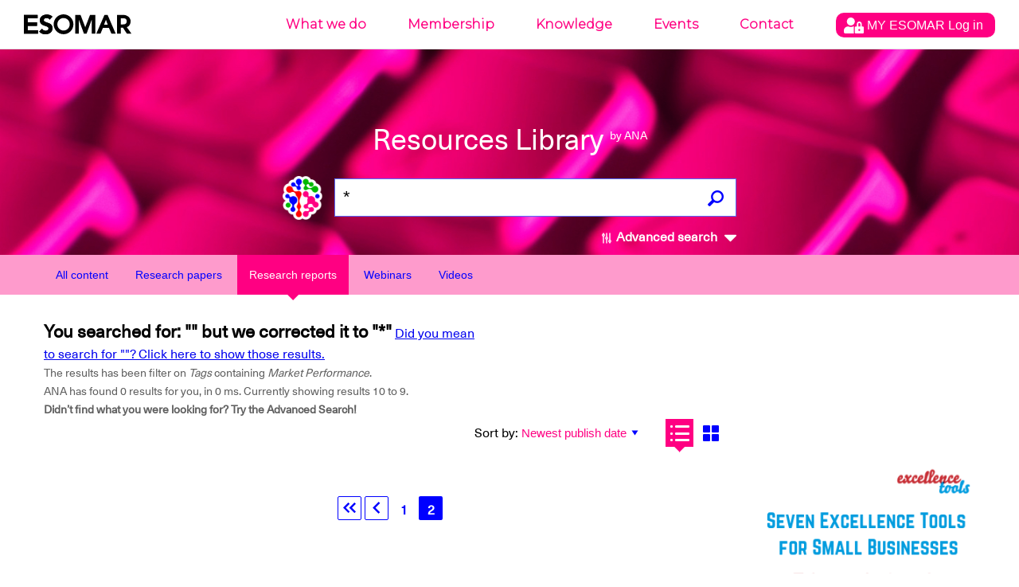

--- FILE ---
content_type: text/html; charset=UTF-8
request_url: https://ana.esomar.org/results.php?author_permalink=pirkko-walden&content_types_filter=research-reports&filtered_subject=Tags&filtered_value=Market%20Performance&$filter=document/tags/any(t:%20t/tag_permalink%20eq%20%27market-performance%27)&page=2
body_size: 9771
content:
<script>
    console.log("Fallback Search.");
</script><!doctype html>
<html lang="en">
<head>
    <meta charset="utf-8">
    <meta http-equiv="X-UA-Compatible" content="IE=edge">
        <meta name="viewport" content="width=device-width,initial-scale=1">
    <meta name="google" content="notranslate" />
    <meta name="googlebot" content="index, follow, noarchive" />
    <!-- meta data, og:data, twitter cards loader -->
    <title>Pirkko  Walden - ANA - ESOMAR's AI powered Library</title>
<meta name="description" content="What are you looking for? Make sure all words are spelled correctly. Try different keywords. Enjoy." />
<meta name="keywords" content="" />
<meta property="og:locale" content="en_US">
<meta property="og:type" content="website" />
<meta property="og:title" content="Resources Library by ANA - ESOMAR's AI powered Library" />
<meta property="og:description" content="ANA is ESOMAR's AI powered Library, looking for over 70 years of Data, Research and Insights knowledge." />
<meta property="og:image" content="https://ana.esomar.org/static/img/og_img.jpg" />
<meta property="og:image:width" content="1200" />
<meta property="og:image:height" content="630" />
<meta property="og:url" content="https://ana.esomar.org" />
<meta property="og:site_name" content="ANA - ESOMAR" />
<meta name="twitter:title" content="Resources Library by ANA - ESOMAR's AI powered Library">
<meta name="twitter:description" content="ANA is ESOMAR's AI powered Library, looking for over 70 years of Data, Research and Insights knowledge.">
<meta name="twitter:image" content="https://ana.esomar.org/static/img/twitter_card.jpg">
<meta name="twitter:site" content="@ESOMAR">
<meta name="twitter:creator" content="@ESOMAR">
    <link rel="shortcut icon" type="image/png" href="/static/favicon.png">
    <link href="/static/css/front.css" rel="stylesheet">
    
	    <script src="/static/js/lib/jquery-3.4.1.min.js"></script>
	
	<script src="/static/js/config-prod.js"></script>
			
	
    <script src="/static/js/events.js?version1769173069"></script>
    <script src="/static/js/script.js?version1769173069"></script>
	<!-- START GOOGLE DFP ADS -->
<script async='async' src='https://www.googletagservices.com/tag/js/gpt.js'></script> 
<script>
	// Load GPT asynchronously
	var googletag = googletag || {};
	googletag.cmd = googletag.cmd || [];
	(function() {
		var gads = document.createElement('script');
		gads.async = true;
		var useSSL = 'https:' == document.location.protocol;
		gads.src = (useSSL ? 'https:' : 'http:') + '//www.googletagservices.com/tag/js/gpt.js';
		var node = document.getElementsByTagName('script')[0];
		node.parentNode.insertBefore(gads, node);
	})(); 
</script>
<!-- START HOME MIDDLE AD -->
<script>
    // GPT slots
    var gptAdSlots = [];
	googletag.cmd.push(function() {
		// Define a size mapping object. The first parameter to addSize is
		// a viewport size, while the second is a list of allowed ad sizes.
		// This mapping will only display ads when user is on desktop sized viewport
		var mapping1 = googletag.sizeMapping().
			addSize([0, 0], []).
			addSize([490, 200], []). // Tablet, Mobile
			addSize([730, 200], []). // Tablet, Mobile
			addSize([770, 200], ['fluid', [970, 90]]). // Desktop
			addSize([1050, 200], ['fluid', [970, 90]]). // Desktop
			build();
		// This mapping will only display ads when user is on mobile or tablet sized viewport
		var mapping2 = googletag.sizeMapping().
			addSize([0, 0], []).
			addSize([300, 300], ['fluid', [970, 250]]). // Mobile
			addSize([320, 400], ['fluid', [970, 250]]). // Mobile
			addSize([490, 200], ['fluid', [970, 250]]). // Tablet, Mobile
			addSize([730, 200], ['fluid', [970, 250]]). // Tablet, Mobile
			addSize([770, 200], []). // Desktop
			build();
		// Define the GPT slot
		gptAdSlots[1] = googletag.defineSlot('/1020133/ANA_Home_middle_fluid_10:1', [[970, 90], 'fluid'], 'div-gpt-ad-1552478086372-0').
			defineSizeMapping(mapping1).
			setCollapseEmptyDiv(true).
			addService(googletag.pubads());
		// Define the GPT slot

		gptAdSlots[2] = googletag.defineSlot('/1020133/ANA_Home_middle_fluid_4:1', [[970, 250], 'fluid'], 'div-gpt-ad-1552478169541-0').
			defineSizeMapping(mapping2).
			setCollapseEmptyDiv(true).
			addService(googletag.pubads());
		// Enable single request
		googletag.pubads().enableSingleRequest();
		// Start ad fetching
		googletag.enableServices();
		// Refresh on browser resize
		//$(window).resize(function(){googletag.pubads().refresh([])});
	}); 
</script>
<!-- END HOME MIDDLE AD -->
<!-- START OTHER ADS -->
<script>
    googletag.cmd.push(function() {
		googletag.defineSlot('/1020133/ANA_Results_side_fluid_1:1_1', [[300, 250], 'fluid'], 'div-gpt-ad-1552478251317-0 ').addService(googletag.pubads());
		googletag.defineSlot('/1020133/ANA_Results_side_fluid_1:1_2', [[300, 250], 'fluid'], 'div-gpt-ad-1552478280181-0').addService(googletag.pubads());
		googletag.pubads().enableSingleRequest(); googletag.pubads().collapseEmptyDivs(); googletag.enableServices();
	}); 
</script>
<!-- END OTHER ADS -->    <!-- Global site tag (gtag.js) - Google Analytics -->
<script async src="https://www.googletagmanager.com/gtag/js?id=GTM-TXFWQK6"></script>
<script>
	window.dataLayer = window.dataLayer || [];
	function gtag(){dataLayer.push(arguments);}
	gtag('js', new Date());

	gtag('config', 'GTM-TXFWQK6');
</script> 	
		
	<link rel="stylesheet" type="text/css" href="/static/css/tooltipster/tooltipster.bundle.min.css" />
	<link rel="stylesheet" type="text/css" href="/static/css/tooltipster/plugins/tooltipster/sideTip/themes/tooltipster-sideTip-light.min.css" />
    <script type="text/javascript" src="/static/js/lib/tooltipster/tooltipster.bundle.min.js"></script>
    
	<script type="text/javascript" src="/static/js/jquery-accessible-dialog-tooltip-aria.js"></script>
	<link href="/static/css/expend-login.css" rel="stylesheet">

    <link href="https://fonts.googleapis.com/css?family=Montserrat:300" rel="stylesheet">

    <script defer src="/static/js/modal.js"></script>

    <script data-id='xenioo' data-node='app02' src="https://static.xenioo.com/webchat/xenioowebchat.js"></script>
    <script>
        xenioowebchat.Start("e6150865-6d15-4779-b5ab-c24f3f5ada7b");
    </script>
</head>
<body>
    <!--[if lte IE 9]>
		<p class="browserupgrade">You are using an <strong>outdated</strong> browser. Please <a href="http://browsehappy.com/">upgrade your browser</a> to improve your experience and security.</p>
    <![endif]-->
    <noscript>
        <div style="border: 1px solid purple; padding: 10px">
            <span style=color:red>JavaScript is not enabled, please enable JavaScript to access ANA.</span>
        </div>
    </noscript>
    <div id="app">
        <div class="content-wrapper">
            <div id="search-result">
                
<div id="navigation-wrapper">
    <div id="navigation-mobile-wrapper" class="visible-xs">
        <ul style="height: 100%;">
            <li><a name="btn_menu_mobile" href="#"><img src="/static/img/menu.svg" width="35" style="height: 100%;"></a></li>
        </ul>

        <div class="mobile-menu">
            <button name="sub_menu_btn"><img src="/static/img/close_mobile.svg" width="30"></button>
            <ul>
                <li class="account" style="padding: 10px 0px;">
                    <div class="modal-opener-login">
                        <a style="cursor: pointer; padding: 5px 10px !important;" href="#">
                            <img style="vertical-align: middle;" src="/static/img/account_logo.svg">
                            <span>
                                MY ESOMAR                                Log in                            </span>
                        </a>
                    </div>
                </li>
                <div class="modal-custom-login">
  <div class="modal-content-login">
    <div class="modal-header-login">
      <span class="modal-closer-login">&times;</span>
      <h2>Log in to your MyESOMAR account</h2>
    </div>
    <div class="modal-body-login">
          <div class="login-dialog mobile">
        <form action="https://community.esomar.org/my-esomar?from=ana" method="post">
            <div class="login-dialog-inner mobile">
                <p><input type="text" name="login" placeholder="E-mail address" class="w100"></p>
                <p><input type="password" name="passw" placeholder="Password" class="w100"></p>
                <p class="submit">
                    <button type="submit">
                        <img src="https://api.esomar.org/layout/images/more-w.svg" alt="">
                        <span>Log in</span>
                    </button>
                </p>
            </div>
        </form>
    </div>    </div>
    <!-- <div class="modal-footer">
      <h3>Modal Footer</h3>
    </div> -->
  </div>
</div>                                        <li name="sub_menu" data-menuid="mob_1"  >
                            <a href="https://esomar.org/about" class="sub">What we do</a>
                        </li>
                                                <li name="sub_menu" data-menuid="mob_2"  >
                            <a href="https://esomar.org/join-us" class="sub">Membership</a>
                        </li>
                                                <li name="sub_menu" data-menuid="mob_3"  class="hover"  >
                            <a href="https://esomar.org/guidance" class="sub">Knowledge</a>
                        </li>
                                                <li name="sub_menu" data-menuid="mob_4"  >
                            <a href="https://www.esomar.org/events" class="sub">Events</a>
                        </li>
                                                <li name="sub_menu" data-menuid="mob_5"  >
                            <a href="https://esomar.org/team" class="sub">Contact</a>
                        </li>
                                    </ul>
        </div>
    </div>

    <header class="page-header">
        
        <div class="nav-wrapper hidden-xs">
            <nav class="navigation fixed">
                <ul>
                                                <li >
                                <a href="https://esomar.org/about">What we do</a>
                            </li>
                                                <li >
                                <a href="https://esomar.org/join-us">Membership</a>
                            </li>
                                                <li  class="hover" >
                                <a href="https://esomar.org/guidance">Knowledge</a>
                            </li>
                                                <li >
                                <a href="https://www.esomar.org/events">Events</a>
                            </li>
                                                <li >
                                <a href="https://esomar.org/team">Contact</a>
                            </li>
                                        <li class="account">
                        <div class="js-tooltip" data-tooltip-content-id="tooltip-case_myeso" data-tooltip-prefix-class="sublist-containermyesologged" data-tooltip-title="What we do" data-tooltip-close-text="Close" data-tooltip-close-img="https://api.esomar.org/layout/images/icons/_black/cancel.svg">
                            <a style="cursor: pointer; padding: 5px 10px !important;" href="#">
                                <img style="vertical-align: middle;" src="/static/img/account_logo.svg" />
                                <span>
                                    MY ESOMAR                                    Log in                                </span>
                            </a>
                        </div>
                    </li>
                </ul>
                <div class="sub-nav">
                    <button name="sub_menu_btn"><img src="/static/img/close.svg" alt="close"></button>
                                    </div>
            </nav>
        </div>

                    <span id="tooltip-case_myeso" class="hidden">
                <div class="login-dialog">
                    <form action="https://community.esomar.org/my-esomar?from=ana" method="post">
                        <div class="login-dialog-inner">
                            <p>Log in to your MyESOMAR account</p>
                            <p><input type="text" name="login" placeholder="E-mail address" class="w100"></p>
                            <p><input type="password" name="passw" placeholder="Password" class="w100"></p>
                            <p class="submit">
                                <button type="submit">
                                    <img src="https://api.esomar.org/layout/images/more-w.svg" alt="">
                                    <span>Log in</span>
                                </button>
                            </p>
                        </div>
                    </form>
                </div>
            </span>
        
        <a href="/" class="text-logo"><img src="/static/img/esomar_logo.svg" style="filter: invert(1);" alt="ESOMAR logo"></a>
        <form class="search-form" action="/results.php"  onSubmit="gtag('event','click', {'event_category' : 'search','event_label' : $('input[name=q]').val()});">
                        <h1>Resources Library
                <small>by ANA</small>
            </h1>
            <a href="https://ana.esomar.org"><img src="/static/img/ana-logo.png" alt="logo ANA" class="logo"></a>
            <div class="autocomplete">
                <input type="text" placeholder="What are you looking for?" name="q" id="search" autocomplete="off" value="*">
                <!-- <input type='hidden' id='searchFields' name='searchFields' value='all'> -->
                <div id="loader" class="loader" style="display: none;"></div>
                                                <button id="search_button" class="search"><img src="/static/img/search.png" alt="search"></button>
            </div>
            <span id="btn_advanced_search"><img src="/static/img/mixer.svg" alt="Advanced search"> Advanced search
                <img id="img_caret" src="/static/img/caret-down.svg" class="caret-down" alt="open/close">
            </span>
        </form>
        <div id="advanced-search-wrapper">
            <nav class="advanced-search-section">
                <div class="container advanced-search-options">
                    <div class="title-bar col-xs-12">
                        <h1>Advanced search</h1>
                        <div id="btn_advanced_search_close" class="close col-xs-2 col-sm-4 no-right-padding"><img src="[data-uri]" alt="">
                            <h5>Close</h5>
                        </div>
                        <hr>
                    </div>
                    <div class="segment col-xs-12">
                        <div class="options col-md-3 col-xs-12">
                            <h3>Search across</h3>
                                                        <div class="checkbox-target checkbox-document_type checkbox-all" id="checkbox-document_type-all" _data-val_="all">
                                                                            <img src="/static/img/check_empty.svg" alt="">
                                                                        <label for="all">All documents</label>
                                    <br>
                                </div>                            <div class="checkbox-target checkbox-document_type checkbox-research-papers" id="checkbox-document_type-research-papers" _data-val_="research-papers">
                                                                            <img src="/static/img/check_empty.svg" alt="">
                                                                        <label for="research-papers">Research Papers</label>
                                    <br>
                                </div>                            <div class="checkbox-target checkbox-document_type checkbox-research-reports" id="checkbox-document_type-research-reports" _data-val_="research-reports">
                                                                            <img src="/static/img/check_full.svg" alt="" class="checked">
                                                                        <label for="research-reports">Research Reports</label>
                                    <br>
                                </div>                            <div class="checkbox-target checkbox-document_type checkbox-webinars" id="checkbox-document_type-webinars" _data-val_="webinars">
                                                                            <img src="/static/img/check_empty.svg" alt="">
                                                                        <label for="webinars">Webinars</label>
                                    <br>
                                </div>                            <div class="checkbox-target checkbox-document_type checkbox-videos" id="checkbox-document_type-videos" _data-val_="videos">
                                                                            <img src="/static/img/check_empty.svg" alt="">
                                                                        <label for="videos">Videos</label>
                                    <br>
                                </div>                            <div class="">&nbsp;</div>
                            <h3>Search by</h3>
                            <div class="checkbox-target checkbox-fields_liste checkbox-document/title" _data-val_="document/title">
                                                                            <img src="/static/img/check_full.svg" alt="" class="checked">
                                                                        <label for="document/title">Title</label>
                                    <br>
                                </div><div class="checkbox-target checkbox-fields_liste checkbox-content" _data-val_="content">
                                                                            <img src="/static/img/check_full.svg" alt="" class="checked">
                                                                        <label for="content">Content</label>
                                    <br>
                                </div><div class="checkbox-target checkbox-fields_liste checkbox-document/abstract" _data-val_="document/abstract">
                                                                            <img src="/static/img/check_full.svg" alt="" class="checked">
                                                                        <label for="document/abstract">Summary</label>
                                    <br>
                                </div><div class="checkbox-target checkbox-fields_liste checkbox-document/authors/author_permalink" _data-val_="document/authors/author_permalink">
                                                                            <img src="/static/img/check_full.svg" alt="" class="checked">
                                                                        <label for="document/authors/author_permalink">Authors</label>
                                    <br>
                                </div><div class="checkbox-target checkbox-fields_liste checkbox-document/catalogues/catalogue_title" _data-val_="document/catalogues/catalogue_title">
                                                                            <img src="/static/img/check_full.svg" alt="" class="checked">
                                                                        <label for="document/catalogues/catalogue_title">Catalogues</label>
                                    <br>
                                </div><div class="checkbox-target checkbox-fields_liste checkbox-document/tags/tag_permalink" _data-val_="document/tags/tag_permalink">
                                                                            <img src="/static/img/check_full.svg" alt="" class="checked">
                                                                        <label for="document/tags/tag_permalink">Tags</label>
                                    <br>
                                </div><div class="checkbox-target checkbox-fields_liste checkbox-document/directories/directory_name" _data-val_="document/directories/directory_name">
                                                                            <img src="/static/img/check_full.svg" alt="" class="checked">
                                                                        <label for="document/directories/directory_name">Company</label>
                                    <br>
                                </div>                        </div>
                        <form action="/results.php" id="advenced_search_form" class="col-md-8 col-xs-12 no-right-padding">
                            <input type='hidden' name='content_types_filter' value='research-reports'>
<input type='hidden' name='fields_liste' value=''>
<input type='hidden' name='min_publish_date' value=''>
<input type='hidden' name='max_publish_date' value=''>
                            <!--<input type="hidden" name="content_types_filter" value="all">
							<input type="hidden" name="fields_liste" value="all">
							<input type="hidden" name="min_publish_date" value="">
							<input type="hidden" name="max_publish_date" value="">-->
                            <div class="row col-md-12 buttons">
                                <div class="col-md-12">
                                    <h3>Find results that have:</h3>
                                </div>
                                <div class="col-md-12 input-section">
                                    <h5 class="col-xs-12">The exact phrase</h5>
                                    <input type="text" name="exactPhrase" placeholder="" value="">
                                </div>
                                <div class="col-md-12 input-section">
                                    <h5 class="col-xs-12">All these words</h5>
                                    <input type="text" name="allWords" placeholder="" value="">
                                </div>
                                <div class="col-md-12 input-section">
                                    <h5 class="col-xs-12">Any of the words</h5>
                                    <input type="text" name="anyWords" placeholder="" value="">
                                </div>
                                <div class="col-md-12 input-section">
                                    <h5 class="col-xs-12">None of the words</h5>
                                    <input type="text" name="noneWords" placeholder="" value="">
                                </div>
                            </div>
                            <div class="row search-date">
                                <div class="col-md-12">
                                    <h3>Search per date:</h3>
                                </div>
                            </div>
                            <div class="row col-md-12 buttons">
                                <div class="col-md-5 col-xs-12">
                                    <div class="col-md-6 col-xs-6 input-section no-left-padding">
                                        <h5 class="col-xs-12">Month</h5>
                                        <div class="selectDropdown">
                                            <div class="selected selector_date" data-type="month_start">
                                                <h5 id="month_start" data-id="01" data-default-id="01" data-default-text="January">
                                                    January                                                </h5>
                                                <svg width="8" height="5" xmlns="http://www.w3.org/2000/svg" class="">
                                                    <path d="M4 5l4-5H0z" fill="#5F5F5F" fill-rule="evenodd"></path>
                                                </svg>
                                            </div>
                                            <div class="list_date_month_start">
                                                <ol><li data-month="01">January</li><li data-month="02">February</li><li data-month="03">March</li><li data-month="04">April</li><li data-month="05">May</li><li data-month="06">June</li><li data-month="07">July</li><li data-month="08">August</li><li data-month="09">September</li><li data-month="10">October</li><li data-month="11">November</li><li data-month="12">December</li></ol>                                            </div>
                                        </div>
                                    </div>
                                    <div class="col-md-6 col-xs-6 input-section no-right-padding">
                                        <h5 class="col-xs-12">Year</h5>
                                        <div class="selectDropdown">
                                            <div class="selected selector_date" data-type="year_start">
                                                <h5 id="year_start" data-id="1947" data-default="1947">1947</h5>
                                                <svg width="8" height="5" xmlns="http://www.w3.org/2000/svg" class="">
                                                    <path d="M4 5l4-5H0z" fill="#5F5F5F" fill-rule="evenodd"></path>
                                                </svg>
                                            </div>
                                            <div class="list_date_year_start">
                                                <ol><li data-year="2026">2026</li><li data-year="2025">2025</li><li data-year="2024">2024</li><li data-year="2023">2023</li><li data-year="2022">2022</li><li data-year="2021">2021</li><li data-year="2020">2020</li><li data-year="2019">2019</li><li data-year="2018">2018</li><li data-year="2017">2017</li><li data-year="2016">2016</li><li data-year="2015">2015</li><li data-year="2014">2014</li><li data-year="2013">2013</li><li data-year="2012">2012</li><li data-year="2011">2011</li><li data-year="2010">2010</li><li data-year="2009">2009</li><li data-year="2008">2008</li><li data-year="2007">2007</li><li data-year="2006">2006</li><li data-year="2005">2005</li><li data-year="2004">2004</li><li data-year="2003">2003</li><li data-year="2002">2002</li><li data-year="2001">2001</li><li data-year="2000">2000</li><li data-year="1999">1999</li><li data-year="1998">1998</li><li data-year="1997">1997</li><li data-year="1996">1996</li><li data-year="1995">1995</li><li data-year="1994">1994</li><li data-year="1993">1993</li><li data-year="1992">1992</li><li data-year="1991">1991</li><li data-year="1990">1990</li><li data-year="1989">1989</li><li data-year="1988">1988</li><li data-year="1987">1987</li><li data-year="1986">1986</li><li data-year="1985">1985</li><li data-year="1984">1984</li><li data-year="1983">1983</li><li data-year="1982">1982</li><li data-year="1981">1981</li><li data-year="1980">1980</li><li data-year="1979">1979</li><li data-year="1978">1978</li><li data-year="1977">1977</li><li data-year="1976">1976</li><li data-year="1975">1975</li><li data-year="1974">1974</li><li data-year="1973">1973</li><li data-year="1972">1972</li><li data-year="1971">1971</li><li data-year="1970">1970</li><li data-year="1969">1969</li><li data-year="1968">1968</li><li data-year="1967">1967</li><li data-year="1966">1966</li><li data-year="1965">1965</li><li data-year="1964">1964</li><li data-year="1963">1963</li><li data-year="1962">1962</li><li data-year="1961">1961</li><li data-year="1960">1960</li><li data-year="1959">1959</li><li data-year="1958">1958</li><li data-year="1957">1957</li><li data-year="1956">1956</li><li data-year="1955">1955</li><li data-year="1954">1954</li><li data-year="1953">1953</li><li data-year="1952">1952</li><li data-year="1951">1951</li><li data-year="1950">1950</li><li data-year="1949">1949</li><li data-year="1948">1948</li><li data-year="1947">1947</li></ol>                                            </div>
                                        </div>
                                    </div>
                                </div>
                                <div class="to col-md-2 col-xs-12">
                                    <h3>To</h3>
                                </div>
                                <div class="col-md-5 col-xs-12">
                                    <div class="col-md-6 col-xs-6 input-section no-left-padding">
                                        <h5 class="col-xs-12">Month</h5>
                                        <div class="selectDropdown">
                                            <div class="selected selector_date" data-type="month_end">
                                                <h5 id="month_end" data-id="01" data-default-id="01" data-default-text="January">January</h5>
                                                <svg width="8" height="5" xmlns="http://www.w3.org/2000/svg" class="">
                                                    <path d="M4 5l4-5H0z" fill="#5F5F5F" fill-rule="evenodd"></path>
                                                </svg>
                                            </div>
                                            <div class="list_date_month_end"><ol><li data-month="01">January</li><li data-month="02">February</li><li data-month="03">March</li><li data-month="04">April</li><li data-month="05">May</li><li data-month="06">June</li><li data-month="07">July</li><li data-month="08">August</li><li data-month="09">September</li><li data-month="10">October</li><li data-month="11">November</li><li data-month="12">December</li></ol></div>
                                        </div>
                                    </div>
                                    <div class="col-md-6 col-xs-6 input-section no-right-padding">
                                        <h5 class="col-xs-12">Year</h5>
                                        <div class="selectDropdown">
                                            <div class="selected selector_date" data-type="year_end">
                                                <h5 id="year_end" data-id="2026" data-default="2026">2026</h5>
                                                <svg width="8" height="5" xmlns="http://www.w3.org/2000/svg" class="">
                                                    <path d="M4 5l4-5H0z" fill="#5F5F5F" fill-rule="evenodd"></path>
                                                </svg>
                                            </div>
                                            <div class="list_date_year_end"><ol><li data-year="2026">2026</li><li data-year="2025">2025</li><li data-year="2024">2024</li><li data-year="2023">2023</li><li data-year="2022">2022</li><li data-year="2021">2021</li><li data-year="2020">2020</li><li data-year="2019">2019</li><li data-year="2018">2018</li><li data-year="2017">2017</li><li data-year="2016">2016</li><li data-year="2015">2015</li><li data-year="2014">2014</li><li data-year="2013">2013</li><li data-year="2012">2012</li><li data-year="2011">2011</li><li data-year="2010">2010</li><li data-year="2009">2009</li><li data-year="2008">2008</li><li data-year="2007">2007</li><li data-year="2006">2006</li><li data-year="2005">2005</li><li data-year="2004">2004</li><li data-year="2003">2003</li><li data-year="2002">2002</li><li data-year="2001">2001</li><li data-year="2000">2000</li><li data-year="1999">1999</li><li data-year="1998">1998</li><li data-year="1997">1997</li><li data-year="1996">1996</li><li data-year="1995">1995</li><li data-year="1994">1994</li><li data-year="1993">1993</li><li data-year="1992">1992</li><li data-year="1991">1991</li><li data-year="1990">1990</li><li data-year="1989">1989</li><li data-year="1988">1988</li><li data-year="1987">1987</li><li data-year="1986">1986</li><li data-year="1985">1985</li><li data-year="1984">1984</li><li data-year="1983">1983</li><li data-year="1982">1982</li><li data-year="1981">1981</li><li data-year="1980">1980</li><li data-year="1979">1979</li><li data-year="1978">1978</li><li data-year="1977">1977</li><li data-year="1976">1976</li><li data-year="1975">1975</li><li data-year="1974">1974</li><li data-year="1973">1973</li><li data-year="1972">1972</li><li data-year="1971">1971</li><li data-year="1970">1970</li><li data-year="1969">1969</li><li data-year="1968">1968</li><li data-year="1967">1967</li><li data-year="1966">1966</li><li data-year="1965">1965</li><li data-year="1964">1964</li><li data-year="1963">1963</li><li data-year="1962">1962</li><li data-year="1961">1961</li><li data-year="1960">1960</li><li data-year="1959">1959</li><li data-year="1958">1958</li><li data-year="1957">1957</li><li data-year="1956">1956</li><li data-year="1955">1955</li><li data-year="1954">1954</li><li data-year="1953">1953</li><li data-year="1952">1952</li><li data-year="1951">1951</li><li data-year="1950">1950</li><li data-year="1949">1949</li><li data-year="1948">1948</li><li data-year="1947">1947</li></ol></div>
                                        </div>
                                    </div>
                                </div>
                            </div>
                            <div class="row col-md-12 buttons">
                                <div class="col-md-4 col-xs-6">
                                    <button id="advenced_search_form_reset" type="button" name="button" class="wide gray">
                                        <svg width="15" height="15" xmlns="http://www.w3.org/2000/svg">
                                            <path d="M7.5 0A7.493 7.493 0 0 0 0 7.5C0 11.648 3.353 15 7.5 15c4.148 0 7.5-3.352 7.5-7.5C15 3.353 11.648 0 7.5 0zm3.75 10.193l-1.057 1.057L7.5 8.557 4.808 11.25 3.75 10.193 6.442 7.5 3.75 4.808 4.808 3.75 7.5 6.443l2.693-2.693 1.057 1.058L8.557 7.5l2.693 2.693z" fill="#5F5F5F" fill-rule="evenodd"></path>
                                        </svg>
                                        Reset Filters
                                    </button>
                                </div>
                                <div class="col-md-8 col-xs-6">
                                    <button id="advenced_search_form_submit" type="submit" class="wide blue">
                                        <svg width="15" height="15" xmlns="http://www.w3.org/2000/svg">
                                            <path d="M11.077 9.103a5.838 5.838 0 0 0 .852-3.048C11.93 2.81 9.118 0 5.873 0A5.872 5.872 0 0 0 0 5.873c0 3.244 2.811 6.055 6.055 6.055a5.84 5.84 0 0 0 2.957-.801l3.607 3.609a.905.905 0 0 0 1.278 0l.896-.896c.352-.352.224-.797-.128-1.15l-3.588-3.587zM5.873 1.807c2.247 0 4.248 2 4.248 4.248a4.067 4.067 0 0 1-4.066 4.066c-2.247 0-4.247-2.002-4.247-4.248a4.066 4.066 0 0 1 4.065-4.066z" fill="#FFF" fill-rule="evenodd"></path>
                                        </svg>
                                        Search
                                    </button>
                                </div>
                            </div>
                        </form>
                    </div>
                </div>
            </nav>
            <div class="advanced-shadow"></div>
    </header>
</div>

<script src="/static/js/autocomplete.js"></script>
                    <div class="filters">
        <div class="tab-bar">
            <div class="container">
                <div class="row">
                    <div class="col-xs-12">
                        <a href="https://ana.esomar.org/results.php?author_permalink=pirkko-walden&filtered_subject=Tags&filtered_value=Market%20Performance&$filter=document/tags/any(t:%20t/tag_permalink%20eq%20%27market-performance%27)&page=2"><button id="content_type_all" class="filter">All content</button></a>
                        <a href="https://ana.esomar.org/results.php?author_permalink=pirkko-walden&content_types_filter=research-papers&filtered_subject=Tags&filtered_value=Market%20Performance&$filter=document/tags/any(t:%20t/tag_permalink%20eq%20%27market-performance%27)&page=2"><button id="content_type_papers" class="filter">Research papers</button></a>
                        <a href="https://ana.esomar.org/results.php?author_permalink=pirkko-walden&content_types_filter=research-reports&filtered_subject=Tags&filtered_value=Market%20Performance&$filter=document/tags/any(t:%20t/tag_permalink%20eq%20%27market-performance%27)&page=2"> <button id="content_type_reports" class="filter active">Research reports</button></a>
                        <a href="https://ana.esomar.org/results.php?author_permalink=pirkko-walden&content_types_filter=webinars&filtered_subject=Tags&filtered_value=Market%20Performance&$filter=document/tags/any(t:%20t/tag_permalink%20eq%20%27market-performance%27)&page=2"> <button id="content_type_webinars" class="filter">Webinars</button></a>
                        <a href="https://ana.esomar.org/results.php?author_permalink=pirkko-walden&content_types_filter=videos&filtered_subject=Tags&filtered_value=Market%20Performance&$filter=document/tags/any(t:%20t/tag_permalink%20eq%20%27market-performance%27)&page=2"> <button id="content_type_video" class="filter">Videos</button></a>
                    </div>
                </div>
            </div>
        </div>
    </div>


                
                <div class="results-page page-padding">
                    <div class="container">
                        <div class="row">
                            <div class="col-xs-12">
                                <div></div>
                            </div>

                            <div class="col-xs-12 col-sm-8 col-md-9">
                                <div class="result-stats row">
                                    <div class="search-results col-sm-8">
                                        <h3>You searched for: "" but we corrected it to "*"</h3>
                                        <a href="http://ana.esomar.org/results.php?author_permalink=pirkko-walden&content_types_filter=research-reports&filtered_subject=Tags&filtered_value=Market%20Performance&$filter=document/tags/any(t:%20t/tag_permalink%20eq%20%27market-performance%27)&page=2&autocorrect-off=true"><u>Did you mean to search for ""? Click here to show those results.</u></a>                                                                                <p>
                                            The results has been filter on <i>Tags</i> containing <i>Market Performance</i>.<br>                                            ANA has found 0 results for you, in
                                            0 ms.
                                            <span class="hidden-xs">
                                                Currently showing results 10 to 9.
                                            </span><br>
                                            <b>Didn’t find what you were looking for? Try the Advanced Search!</b>
                                        </p>
                                    </div>
                                    <div id="overview-sort">
                                        <form id="order_by_form" action="/results.php" style="display: inline-block;">

                                            <div id="sort_options" class="sort-options">
                                                                                                    
                                                    <label for="order_by_select">Sort by:</label>
                                                    <input type='hidden' name='q' value='*'>
<input type='hidden' name='content_types_filter' value='research-reports'>
<input type='hidden' name='author_permalink' value='pirkko-walden'>
<input type='hidden' name='page' value='2'>                                                    <select name="order_by" id="order_by_select" dir="rtl" onChange="$('#order_by_form').submit();">
                                                                                                                                                                                <option  selected value="document/publish_date desc">Newest publish date</option>
                                                                                                                                                                                <option  value="document/publish_date asc">Oldest publish date</option>
                                                                                                                                                                                <option  value="relevance">Relevance</option>
                                                                                                            </select>
                                                                                            </div>
                                            <div class="view-options" id="results_views">
                                                                                                <button id="view-option-list" title="List view" class="list active-button"></button>
                                                <button id="view-option-card" title="Grid view" class="card"></button>
                                                <input type="hidden" name="view-option" value="list" onChange="$('#order_by_form').submit();">
                                                <input type="hidden" name="$filter" value="document/tags/any(t: t/tag_permalink eq 'market-performance')">
                                                <input type="hidden" name="filtered_subject" value="Tags">
                                                <input type="hidden" name="filtered_value" value="Market Performance">
                                            </div>
                                        </form>
                                    </div>
                                </div>
                            </div>
                        </div>
                        <div class="row">
                            <div class="col-xs-12 col-sm-8 col-md-9">
                                                                                                    <div class="row show" id="results_list">
                                        <div class="clearfix visible-sm"></div>
                                        <div class="clearfix visible-md visible-lg"></div>
                                    </div>
                                
                                <div class="row">
                                    <div><ul class="paginator normal-paginator">
	
	<li class="previous">
		<a href="https://ana.esomar.org/results.php?author_permalink=pirkko-walden&content_types_filter=research-reports&filtered_subject=Tags&filtered_value=Market%20Performance&$filter=document/tags/any(t:%20t/tag_permalink%20eq%20%27market-performance%27)">
			<svg xmlns="http://www.w3.org/2000/svg" width="20" height="15" viewBox="0 0 20 15">
				<polygon points="16.36 14.12 9.74 7.5 16.36 0.88 18 2.52 13.02 7.5 18 12.48 16.36 14.12" fill="#00F" fill-rule="evenodd"></polygon>
				<polygon points="8.62 14.12 2 7.5 8.62 0.88 10.26 2.52 5.28 7.5 10.26 12.48 8.62 14.12" fill="#00F" fill-rule="evenodd"></polygon>
			</svg>
		</a>
	</li>
	<li class="previous">
		<a href="https://ana.esomar.org/results.php?author_permalink=pirkko-walden&content_types_filter=research-reports&filtered_subject=Tags&filtered_value=Market%20Performance&$filter=document/tags/any(t:%20t/tag_permalink%20eq%20%27market-performance%27)">
			<svg width="10" height="15" xmlns="http://www.w3.org/2000/svg">
				<path d="M9.262 13.238L3.537 7.5l5.725-5.738L7.5 0 0 7.5 7.5 15l1.762-1.762" fill="#00F" fill-rule="evenodd"></path>
			</svg>
		</a>
	</li>
	<li class="page"><a href="https://ana.esomar.org/results.php?author_permalink=pirkko-walden&content_types_filter=research-reports&filtered_subject=Tags&filtered_value=Market%20Performance&$filter=document/tags/any(t:%20t/tag_permalink%20eq%20%27market-performance%27)">1</a></li>
<li class="page"><a class="active">2</a></li>
</ul></div>
                                </div>
                            </div>

                            <div class="hidden-xs col-xs-12 col-sm-4 col-md-3">
                                <div style="margin: 0 auto; max-width: 300px;">
	<!-- START /1020133/ANA_Results_side_fluid_1:1_1 -->
	<div id='div-gpt-ad-1552478251317-0'><script>googletag.cmd.push(function() { googletag.display('div-gpt-ad-1552478251317-0'); });</script></div>
	<!-- END /1020133/ANA_Results_side_fluid_1:1_1 -->
</div>

<div style="margin: 0 auto; max-width: 300px;">
	<!-- START /1020133/ANA_Results_side_fluid_1:1_2 -->
	<div id='div-gpt-ad-1552478280181-0'><script>googletag.cmd.push(function() { googletag.display('div-gpt-ad-1552478280181-0'); });</script></div>
	<!-- END /1020133/ANA_Results_side_fluid_1:1_2 -->
</div>                                <ul class="events">
                                                                            <li><a href="https://excellencetools.com" title="DVL SMITH" target="_blank"  onClick="gtag('event','click', {'event_category' : 'ads','event_label' : 'https://excellencetools.com'});" rel="noopener">
                                                <img src="/static/ads/dvlsmith.gif" class="img-responsive" alt="DVL SMITH">
                                            </a></li>
                                                                            <li><a href="https://www.netquest.com/how-to-conduct-online-research-in-latin-america" title="netquest" target="_blank"  onClick="gtag('event','click', {'event_category' : 'ads','event_label' : 'https://www.netquest.com/how-to-conduct-online-research-in-latin-america'});" rel="noopener">
                                                <img src="/static/ads/netquest-latam-ebook-banner.gif" class="img-responsive" alt="netquest">
                                            </a></li>
                                                                            <li><a href="https://www.scalehouse.consulting/" title="LUCK COLL" target="_blank"  onClick="gtag('event','click', {'event_category' : 'ads','event_label' : 'https://www.scalehouse.consulting/'});" rel="noopener">
                                                <img src="/static/ads/LUCK_ESOMAR.gif" class="img-responsive" alt="LUCK COLL">
                                            </a></li>
                                                                            <li><a href="https://content.voxpopme.com/guide-to-video-research" title="VOX POP" target="_blank"  onClick="gtag('event','click', {'event_category' : 'ads','event_label' : 'https://content.voxpopme.com/guide-to-video-research'});" rel="noopener">
                                                <img src="/static/ads/VOXPOPME.gif" class="img-responsive" alt="VOX POP">
                                            </a></li>
                                                                            <li><a href="https://info.skimgroup.com/woman-vs-machine-competition-collaboration-automation-study" title="SKIM Subscription" target="_blank"  onClick="gtag('event','click', {'event_category' : 'ads','event_label' : 'https://info.skimgroup.com/woman-vs-machine-competition-collaboration-automation-study'});" rel="noopener">
                                                <img src="/static/ads/skimWomanVsMachine.jpg" class="img-responsive" alt="SKIM Subscription">
                                            </a></li>
                                                                            <li><a href="https://hello.remesh.ai/qualitative-insights-at-scale-demo" title="Remesh" target="_blank"  onClick="gtag('event','click', {'event_category' : 'ads','event_label' : 'https://hello.remesh.ai/qualitative-insights-at-scale-demo'});" rel="noopener">
                                                <img src="/static/ads/remesh.png" class="img-responsive" alt="Remesh">
                                            </a></li>
                                                                            <li><a href="https://directory.esomar.org" title="Esomar - Directory" target="_blank"  onClick="gtag('event','click', {'event_category' : 'ads','event_label' : 'https://directory.esomar.org'});" rel="noopener">
                                                <img src="/static/ads/directory.gif" class="img-responsive" alt="Esomar - Directory">
                                            </a></li>
                                                                    </ul>
                            </div>
                                                    </div>
                    </div>
                </div>
            </div>
        </div>
        <footer>
    <div class="container">
        <div class="row">

            <div class="col-xs-12 col-sm-3">
                <a href="https://www.esomar.org" class="text-logo-sub"><img src="/static/img/esomar_logo.svg" alt="ESOMAR logo" style="width: 100px; padding-bottom: 10px;"></a>
                <p>ANA is ESOMAR's AI powered Library, looking for over 70 years of Data, Research and Insights knowledge.</p>
                <p>© ESOMAR 2026</p>
            </div>

            <div class="col-xs-12 col-sm-2">
                <p class="footer-title">LINKS</p>
                <ul class="footer-links">
                    <li><a href="https://www.esomar.org/terms-and-conditions">Terms & Conditions</a></li>
                    <li><a href="https://www.esomar.org/privacy-policy">Privacy Policy</a></li>
                    <li><a href="https://www.esomar.org/statutes">Statutes</a></li>
                    <li><a href="https://www.esomar.org/financial-statements">Financial statements</a></li>
                    <li><a href="https://www.esomar.org/disclaimer">Disclaimer</a></li>
                    <li><a href="https://www.esomar.org/diversity">Diversity</a></li>
                </ul>
            </div>

            <div class="col-xs-12 col-sm-2">
                <p class="footer-title">SUPPORT</p>
                <ul class="footer-links">
                    <li><a href="https://www.esomar.org/support/faq.php">FAQ</a></li>
                    <li><a href="https://payment.esomar.org/">Online payments</a></li>
                    <li><a href="https://www.esomar.org/about-esomar/contact-esomar.php">Contact ESOMAR</a></li>
                    <li><a href="https://www.esomar.org/support/sitemap.php">Sitemap</a></li>
                </ul>
            </div>

            <div class="col-xs-12 col-sm-2">
                <p class="footer-title">CONTACT</p>
                <p>
                    ESOMAR<br>
                    Burgemeester Stramanweg 105,<br>
                    1101 AA Amsterdam<br>
                    The Netherlands<br>
                    <i class="bi bi-123"></i><br />

                    <a class="tel" href="tel:0031206642141"><img class="footer-icon" src="/static/img/phone_icon.svg" width="15" height="15"> +31 20 664 2141</a><br />
                    <a class="tel" href="mailto:i%6ef%6f@esomar%2eo%72g"><img class="footer-icon" src="/static/img/mail_icon.svg" width="15" height="15"> info@esomar.org</a><br />
                    <a class="tel" href="https://www.esomar.org/what-we-do/commercial-opportunities"><img class="footer-icon" src="/static/img/link_icon.svg" width="15" height="15"> Commercial Opportunities</a>
                </p>
            </div>

            <div class="col-xs-12 col-sm-3">
                <p class="footer-title">FOLLOW US</p>
                <ul class="footer-social-links mb1">
                    <li class="inbl mr1">
                        <a href="https://www.linkedin.com/company/28311" class="inbl"><img src="/static/img/lin.svg" alt="ESOMAR on LinkedIn"></a>
                    </li>
                    <li class="inbl mr1">
                        <a href="https://www.facebook.com/ESOMAR" class="inbl"><img src="/static/img/fb.svg" alt="ESOMAR on Facebook"></a>
                    </li>
                    <li class="inbl mr1">
                        <a href="https://www.instagram.com/esomar_hq/" class="inbl"><img src="/static/img/insta.svg" alt="ESOMAR on Instagram"></a>
                    </li>
                    <li class="inbl mr1">
                        <a href="https://twitter.com/#!/ESOMAR" class="inbl"><img src="/static/img/twi.svg" alt="ESOMAR on Twitter"></a>
                    </li>
                    <li class="inbl mr1">
                        <a href="https://www.youtube.com/user/webesomar" class="inbl "><img src="/static/img/yt.svg" alt="ESOMAR on Youtube"></a>
                    </li>
                    <li class="inbl">
                        <a href="/rss/" class="inbl"><img src="/static/img/rss.svg" alt="ESOMAR RSS"></a>
                    </li>
                </ul>
                <a href="https://www.esomar.org/stay-updated" target="_blank" class="newsletter_button" rel="noopener noreferrer">Subscribe to our newsletter</a>
            </div>

        </div>
    </div>
</footer>

</body>

</html>    </div>

    <script>
        const sliders = document.getElementsByClassName('tags');
        let mouseDown = false;
        let startX, scrollLeft;
        let stopDragging = function (event) {
            mouseDown = false;
        };

        for (let slider of sliders) {
            slider.addEventListener('mousemove', (e) => {
                e.preventDefault();
                if(!mouseDown) { return; }
                const x = e.pageX - slider.offsetLeft;
                const scroll = x - startX;
                slider.scrollLeft = scrollLeft - scroll;
            });

            slider.addEventListener('mousedown', function (e) {
                mouseDown = true;
                startX = e.pageX - slider.offsetLeft;
                scrollLeft = slider.scrollLeft;
            }, false);

            slider.addEventListener('mouseup', stopDragging, false);

            slider.addEventListener('mouseleave', stopDragging, false);
        }
    </script>
</body>

</html>

--- FILE ---
content_type: text/html; charset=utf-8
request_url: https://www.google.com/recaptcha/api2/aframe
body_size: 174
content:
<!DOCTYPE HTML><html><head><meta http-equiv="content-type" content="text/html; charset=UTF-8"></head><body><script nonce="oZhNBPUXuVCFbZnsA_eU_w">/** Anti-fraud and anti-abuse applications only. See google.com/recaptcha */ try{var clients={'sodar':'https://pagead2.googlesyndication.com/pagead/sodar?'};window.addEventListener("message",function(a){try{if(a.source===window.parent){var b=JSON.parse(a.data);var c=clients[b['id']];if(c){var d=document.createElement('img');d.src=c+b['params']+'&rc='+(localStorage.getItem("rc::a")?sessionStorage.getItem("rc::b"):"");window.document.body.appendChild(d);sessionStorage.setItem("rc::e",parseInt(sessionStorage.getItem("rc::e")||0)+1);localStorage.setItem("rc::h",'1769173073867');}}}catch(b){}});window.parent.postMessage("_grecaptcha_ready", "*");}catch(b){}</script></body></html>